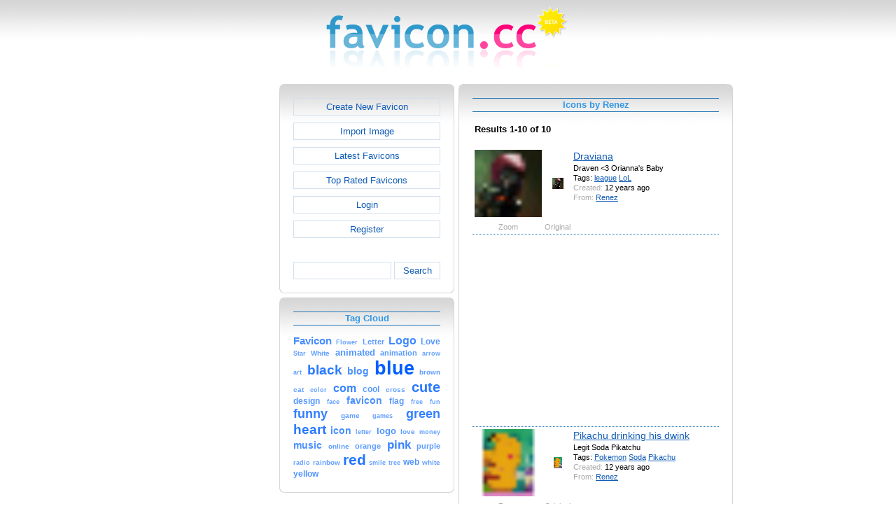

--- FILE ---
content_type: text/html; charset=utf-8
request_url: https://www.favicon.cc/?action=icon_list&user_id=182730
body_size: 3431
content:
<!DOCTYPE html><html><head><meta charset="utf-8"><link href="css/smoothness/jquery-ui.min.css" rel="stylesheet" type="text/css"><link href="css/smoothness/jquery-ui.theme.min.css" rel="stylesheet" type="text/css"><link href="css/smoothness/jquery-ui.structure.min.css" rel="stylesheet" type="text/css"><link href="css/style.css" rel="stylesheet" type="text/css">
<script async src="https://pagead2.googlesyndication.com/pagead/js/adsbygoogle.js?client=ca-pub-4145016001025405" crossorigin="anonymous"></script>
<script src="js/jquery/jquery-3.7.0.min.js"></script>
<script src="js/jquery/jquery-ui.min.js"></script>
<script src="star_rating/star_rating.js"></script>
<script src="color_picker/color_picker.js"></script>
<script src="js/image_editor.js"></script>
<link id="page_favicon" href="/favicon.ico" rel="icon" type="image/x-icon"><title>Icons by Renez - favicon.ico Generator</title><meta name="description" content="favicon.cc is a tool to create or download favicon.ico icons, that get displayed in the address bar of every browser."><meta name="keywords" content="favicon.ico, favicon, favicon generator, favicon editor, icons, free, creative commons, create, download"><meta name="robots" content="index,follow"><meta name="theme-color" content="#d5d5d5"><!-- (c) 2025 Copyright Xoron GmbH --></head><body><div><a href="/"><img src="images/favicon.cc/logo.png" alt="favicon.ico Generator" style="height: 105px; width: 350px;"></a></div><div style="text-align: center;"><div style="margin-left: auto; margin-right: auto; width: 820px;"><div style="width: 166px; float: left;"><div class="not-rounded-box" >	
		<script async src="https://pagead2.googlesyndication.com/pagead/js/adsbygoogle.js?client=ca-pub-4145016001025405"
		crossorigin="anonymous"></script>
		<ins class="adsbygoogle"
			style="display:inline-block;width:160px;height:600px"
			data-ad-client="ca-pub-4145016001025405"
			data-ad-slot="7226828822"></ins>
		<script>
		(adsbygoogle = window.adsbygoogle || []).push({});
		</script>
	</div></div><div style="float: left; width: 654px;"><div style="float: left;"><div><div class="rounded-box" ><div class="rounded-top"><div class="rounded-bottom"><div class="rounded-left"><div class="rounded-right"><div class="rounded-right-bottom"><div class="rounded-left-top"><div class="rounded-right-top"><div class="rounded-left-bottom"><div class="rounded-box-content"><div class="small_box" style="text-align: center;"><a class="fav_button" href="/">Create New Favicon</a><a class="fav_button" href="?action=import_request">Import Image</a><a class="fav_button" href="?action=icon_list">Latest Favicons</a><a class="fav_button" href="?action=icon_list&order_by_rating=1" >Top Rated Favicons</a><a class="fav_button" href="?action=personal_homepage">Login</a><a class="fav_button" href="?action=register_request&delayed_action=personal_homepage">Register</a><div style="height: 24px; text-align: left; width: 100px;"></div>
		<form id="search_form" method="get" action="?" accept-charset="utf-8">
			<input type="hidden" name="action" value="search" class="notranslate">
			<div class="search_box">
				<div>
						<input name="keywords" value="">
				</div>
				<div>
					<a class="fav_button" href="javascript: jQuery('#search_form').submit()" style=" margin-bottom: 0;">Search</a>
				</div>
				<div style="clear: both;"></div>
			</div>
		</form>
	</div></div></div></div></div></div></div></div></div></div></div></div><div><div class="rounded-box" ><div class="rounded-top"><div class="rounded-bottom"><div class="rounded-left"><div class="rounded-right"><div class="rounded-right-bottom"><div class="rounded-left-top"><div class="rounded-right-top"><div class="rounded-left-bottom"><div class="rounded-box-content"><div class="small_box"><h1>Tag Cloud</h1><div class="tag_cloud"><a href="?action=icon_list&tag_id=555"><span style="font-size: 1.12em; color: #458cff;">Favicon</span></a> <a href="?action=icon_list&tag_id=404"><span style="font-size: 0.68em; color: #67a3ff;">Flower</span></a> <a href="?action=icon_list&tag_id=196"><span style="font-size: 0.80em; color: #5e9dff;">Letter</span></a> <a href="?action=icon_list&tag_id=280"><span style="font-size: 1.17em; color: #4189ff;">Logo</span></a> <a href="?action=icon_list&tag_id=392"><span style="font-size: 0.89em; color: #5798ff;">Love</span></a> <a href="?action=icon_list&tag_id=321"><span style="font-size: 0.70em; color: #66a2ff;">Star</span></a> <a href="?action=icon_list&tag_id=361"><span style="font-size: 0.78em; color: #5f9eff;">White</span></a> <a href="?action=icon_list&tag_id=5666"><span style="font-size: 0.99em; color: #4f93ff;">animated</span></a> <a href="?action=icon_list&tag_id=3883"><span style="font-size: 0.81em; color: #5d9cff;">animation</span></a> <a href="?action=icon_list&tag_id=186"><span style="font-size: 0.68em; color: #67a3ff;">arrow</span></a> <a href="?action=icon_list&tag_id=121"><span style="font-size: 0.71em; color: #65a2ff;">art</span></a> <a href="?action=icon_list&tag_id=248"><span style="font-size: 1.46em; color: #2a7aff;">black</span></a> <a href="?action=icon_list&tag_id=534"><span style="font-size: 1.05em; color: #4b90ff;">blog</span></a> <a href="?action=icon_list&tag_id=33"><span style="font-size: 2.00em; color: #005eff;">blue</span></a> <a href="?action=icon_list&tag_id=471"><span style="font-size: 0.79em; color: #5f9dff;">brown</span></a> <a href="?action=icon_list&tag_id=249"><span style="font-size: 0.73em; color: #63a0ff;">cat</span></a> <a href="?action=icon_list&tag_id=446"><span style="font-size: 0.69em; color: #67a3ff;">color</span></a> <a href="?action=icon_list&tag_id=4609"><span style="font-size: 1.24em; color: #3b85ff;">com</span></a> <a href="?action=icon_list&tag_id=10"><span style="font-size: 0.87em; color: #5999ff;">cool</span></a> <a href="?action=icon_list&tag_id=188"><span style="font-size: 0.72em; color: #64a1ff;">cross</span></a> <a href="?action=icon_list&tag_id=1029"><span style="font-size: 1.47em; color: #297aff;">cute</span></a> <a href="?action=icon_list&tag_id=865"><span style="font-size: 0.91em; color: #5597ff;">design</span></a> <a href="?action=icon_list&tag_id=352"><span style="font-size: 0.71em; color: #65a1ff;">face</span></a> <a href="?action=icon_list&tag_id=52274"><span style="font-size: 1.03em; color: #4c91ff;">favicon</span></a> <a href="?action=icon_list&tag_id=138"><span style="font-size: 0.89em; color: #5798ff;">flag</span></a> <a href="?action=icon_list&tag_id=1004"><span style="font-size: 0.66em; color: #69a4ff;">free</span></a> <a href="?action=icon_list&tag_id=813"><span style="font-size: 0.68em; color: #67a3ff;">fun</span></a> <a href="?action=icon_list&tag_id=9"><span style="font-size: 1.35em; color: #3380ff;">funny</span></a> <a href="?action=icon_list&tag_id=75"><span style="font-size: 0.75em; color: #629fff;">game</span></a> <a href="?action=icon_list&tag_id=70"><span style="font-size: 0.71em; color: #65a1ff;">games</span></a> <a href="?action=icon_list&tag_id=34"><span style="font-size: 1.34em; color: #3380ff;">green</span></a> <a href="?action=icon_list&tag_id=157"><span style="font-size: 1.46em; color: #2a7aff;">heart</span></a> <a href="?action=icon_list&tag_id=443"><span style="font-size: 1.04em; color: #4b90ff;">icon</span></a> <a href="?action=icon_list&tag_id=52210"><span style="font-size: 0.71em; color: #65a1ff;">letter</span></a> <a href="?action=icon_list&tag_id=52259"><span style="font-size: 1.00em; color: #4e92ff;">logo</span></a> <a href="?action=icon_list&tag_id=52330"><span style="font-size: 0.76em; color: #619fff;">love</span></a> <a href="?action=icon_list&tag_id=886"><span style="font-size: 0.68em; color: #68a3ff;">money</span></a> <a href="?action=icon_list&tag_id=439"><span style="font-size: 1.02em; color: #4c91ff;">music</span></a> <a href="?action=icon_list&tag_id=1928"><span style="font-size: 0.77em; color: #609eff;">online</span></a> <a href="?action=icon_list&tag_id=185"><span style="font-size: 0.82em; color: #5c9cff;">orange</span></a> <a href="?action=icon_list&tag_id=68"><span style="font-size: 1.30em; color: #3782ff;">pink</span></a> <a href="?action=icon_list&tag_id=614"><span style="font-size: 0.82em; color: #5c9cff;">purple</span></a> <a href="?action=icon_list&tag_id=2361"><span style="font-size: 0.67em; color: #68a3ff;">radio</span></a> <a href="?action=icon_list&tag_id=338"><span style="font-size: 0.73em; color: #64a1ff;">rainbow</span></a> <a href="?action=icon_list&tag_id=7"><span style="font-size: 1.56em; color: #2275ff;">red</span></a> <a href="?action=icon_list&tag_id=485"><span style="font-size: 0.71em; color: #65a1ff;">smile</span></a> <a href="?action=icon_list&tag_id=232"><span style="font-size: 0.67em; color: #68a4ff;">tree</span></a> <a href="?action=icon_list&tag_id=759"><span style="font-size: 0.94em; color: #5395ff;">web</span></a> <a href="?action=icon_list&tag_id=52764"><span style="font-size: 0.73em; color: #64a0ff;">white</span></a> <a href="?action=icon_list&tag_id=8"><span style="font-size: 0.94em; color: #5395ff;">yellow</span></a> </div></div></div></div></div></div></div></div></div></div></div></div></div><div></div><div></div></div><div style="float: left;"><div><div class="rounded-box" ><div class="rounded-top"><div class="rounded-bottom"><div class="rounded-left"><div class="rounded-right"><div class="rounded-right-bottom"><div class="rounded-left-top"><div class="rounded-right-top"><div class="rounded-left-bottom"><div class="rounded-box-content"><div class="large_box"><div style="overflow: auto;"><h1>Icons by Renez</h1></div><div style="font-weight: bold; margin-bottom: 1em;"><table style="width: 100%;"><tr><td style="text-align: left;">Results 1-10 of 10</td></tr></table></div><div class="icon_row"><table style="text-align: center; padding: 0px;"><tbody><tr style="vertical-align: middle;"><td><a href="?action=icon&file_id=591479"><img oncontextmenu="return false" src="favicon/479/591/favicon.png" height="96" width="96" alt="" class="zoomed"></a></td><td><a href="?action=icon&file_id=591479"><img oncontextmenu="return false" src="favicon/479/591/favicon.png" height="16" width="16" alt=""></a></td><td colspan="1" rowspan="2" style="text-align: left; vertical-align: top;"><div style="max-width: 240px; overflow: auto;"><span style="font-size: 1.3em;"><a href="?action=icon&file_id=591479">Draviana</a></span></div><div style="max-width: 240px; overflow: auto;">Draven &lt;3 Orianna&#39;s Baby</div><div style="max-width: 240px; overflow: auto;">Tags: <a href="?action=icon_list&tag_id=2725">league</a> <a href="?action=icon_list&tag_id=74850">LoL</a> </div><div style="max-width: 240px; overflow: auto;"><span style="color: #AAAAAA;">Created:</span> 12 years ago</div><div style="max-width: 240px; overflow: auto;"><span style="color: #AAAAAA;">From:</span> <a href="?action=icon_list&user_id=182730">Renez</a></div></td></tr><tr><td><span style="color: #AAAAAA;">Zoom</span></td><td><span style="color: #AAAAAA;">Original</span></td></tr></tbody></table></div><div class="icon_row" style="width: 100%; text-align: center; margin-top: 1em; padding-bottom: 1em;">	
		<script async src="https://pagead2.googlesyndication.com/pagead/js/adsbygoogle.js?client=ca-pub-4145016001025405"
		crossorigin="anonymous"></script>
		<ins class="adsbygoogle"
			style="display:inline-block;width:300px;height:250px"
			data-ad-client="ca-pub-4145016001025405"
			data-ad-slot="2606985588"></ins>
		<script>
		(adsbygoogle = window.adsbygoogle || []).push({});
		</script>
	</div><div class="icon_row"><table style="text-align: center; padding: 0px;"><tbody><tr style="vertical-align: middle;"><td><a href="?action=icon&file_id=591478"><img oncontextmenu="return false" src="favicon/478/591/favicon.png" height="96" width="96" alt="" class="zoomed"></a></td><td><a href="?action=icon&file_id=591478"><img oncontextmenu="return false" src="favicon/478/591/favicon.png" height="16" width="16" alt=""></a></td><td colspan="1" rowspan="2" style="text-align: left; vertical-align: top;"><div style="max-width: 240px; overflow: auto;"><span style="font-size: 1.3em;"><a href="?action=icon&file_id=591478">Pikachu drinking his dwink</a></span></div><div style="max-width: 240px; overflow: auto;">Legit Soda Pikatchu</div><div style="max-width: 240px; overflow: auto;">Tags: <a href="?action=icon_list&tag_id=871">Pokemon</a> <a href="?action=icon_list&tag_id=1618">Soda</a> <a href="?action=icon_list&tag_id=57122">Pikachu</a> </div><div style="max-width: 240px; overflow: auto;"><span style="color: #AAAAAA;">Created:</span> 12 years ago</div><div style="max-width: 240px; overflow: auto;"><span style="color: #AAAAAA;">From:</span> <a href="?action=icon_list&user_id=182730">Renez</a></div></td></tr><tr><td><span style="color: #AAAAAA;">Zoom</span></td><td><span style="color: #AAAAAA;">Original</span></td></tr></tbody></table></div><div class="icon_row"><table style="text-align: center; padding: 0px;"><tbody><tr style="vertical-align: middle;"><td><a href="?action=icon&file_id=591476"><img oncontextmenu="return false" src="favicon/476/591/favicon.png" height="96" width="96" alt="" class="zoomed"></a></td><td><a href="?action=icon&file_id=591476"><img oncontextmenu="return false" src="favicon/476/591/favicon.png" height="16" width="16" alt=""></a></td><td colspan="1" rowspan="2" style="text-align: left; vertical-align: top;"><div style="max-width: 240px; overflow: auto;"><span style="font-size: 1.3em;"><a href="?action=icon&file_id=591476">Nikki Minaj</a></span></div><div style="max-width: 240px; overflow: auto;">Tags: <a href="?action=icon_list&tag_id=74848">Nuff</a> <a href="?action=icon_list&tag_id=74849">Said</a> </div><div style="max-width: 240px; overflow: auto;"><span style="color: #AAAAAA;">Created:</span> 12 years ago</div><div style="max-width: 240px; overflow: auto;"><span style="color: #AAAAAA;">From:</span> <a href="?action=icon_list&user_id=182730">Renez</a></div></td></tr><tr><td><span style="color: #AAAAAA;">Zoom</span></td><td><span style="color: #AAAAAA;">Original</span></td></tr></tbody></table></div><div class="icon_row"><table style="text-align: center; padding: 0px;"><tbody><tr style="vertical-align: middle;"><td><a href="?action=icon&file_id=591474"><img oncontextmenu="return false" src="favicon/474/591/favicon.ico" height="96" width="96" alt="" class="zoomed"></a></td><td><a href="?action=icon&file_id=591474"><img oncontextmenu="return false" src="favicon/474/591/favicon.ico" height="16" width="16" alt=""></a></td><td colspan="1" rowspan="2" style="text-align: left; vertical-align: top;"><div style="max-width: 240px; overflow: auto;"><span style="font-size: 1.3em;"><a href="?action=icon&file_id=591474">Pretty Flower</a></span></div><div style="max-width: 240px; overflow: auto;">Look at this shiznats, it pretty</div><div style="max-width: 240px; overflow: auto;">Tags: <a href="?action=icon_list&tag_id=404">Flower</a> <a href="?action=icon_list&tag_id=57570">Pretty</a> </div><div style="max-width: 240px; overflow: auto;"><span style="color: #AAAAAA;">Created:</span> 12 years ago</div><div style="max-width: 240px; overflow: auto;"><span style="color: #AAAAAA;">From:</span> <a href="?action=icon_list&user_id=182730">Renez</a></div><div style="max-width: 240px; overflow: auto;"><span style="color: #AAAAAA;">Frames in Animation:</span> 20</div></td></tr><tr><td><span style="color: #AAAAAA;">Zoom</span></td><td><span style="color: #AAAAAA;">Original</span></td></tr></tbody></table></div><div class="icon_row"><table style="text-align: center; padding: 0px;"><tbody><tr style="vertical-align: middle;"><td><a href="?action=icon&file_id=588555"><img oncontextmenu="return false" src="favicon/555/588/favicon.png" height="96" width="96" alt="" class="zoomed"></a></td><td><a href="?action=icon&file_id=588555"><img oncontextmenu="return false" src="favicon/555/588/favicon.png" height="16" width="16" alt=""></a></td><td colspan="1" rowspan="2" style="text-align: left; vertical-align: top;"><div style="max-width: 240px; overflow: auto;"><span style="font-size: 1.3em;"><a href="?action=icon&file_id=588555">Amateratsu</a></span></div><div style="max-width: 240px; overflow: auto;">Sharingan dur</div><div style="max-width: 240px; overflow: auto;">Tags: <a href="?action=icon_list&tag_id=54242">Naruto</a> </div><div style="max-width: 240px; overflow: auto;"><span style="color: #AAAAAA;">Created:</span> 12 years ago</div><div style="max-width: 240px; overflow: auto;"><span style="color: #AAAAAA;">From:</span> <a href="?action=icon_list&user_id=182730">Renez</a></div></td></tr><tr><td><span style="color: #AAAAAA;">Zoom</span></td><td><span style="color: #AAAAAA;">Original</span></td></tr></tbody></table></div><div class="icon_row" style="width: 100%; text-align: center; margin-top: 1em; padding-bottom: 1em;">	
		<script async src="https://pagead2.googlesyndication.com/pagead/js/adsbygoogle.js?client=ca-pub-4145016001025405"
		crossorigin="anonymous"></script>
		<ins class="adsbygoogle"
			style="display:inline-block;width:300px;height:250px"
			data-ad-client="ca-pub-4145016001025405"
			data-ad-slot="2606985588"></ins>
		<script>
		(adsbygoogle = window.adsbygoogle || []).push({});
		</script>
	</div><div class="icon_row"><table style="text-align: center; padding: 0px;"><tbody><tr style="vertical-align: middle;"><td><a href="?action=icon&file_id=588553"><img oncontextmenu="return false" src="favicon/553/588/favicon.ico" height="96" width="96" alt="" class="zoomed"></a></td><td><a href="?action=icon&file_id=588553"><img oncontextmenu="return false" src="favicon/553/588/favicon.ico" height="16" width="16" alt=""></a></td><td colspan="1" rowspan="2" style="text-align: left; vertical-align: top;"><div style="max-width: 240px; overflow: auto;"><span style="font-size: 1.3em;"><a href="?action=icon&file_id=588553">Sparkly Star :3</a></span></div><div style="max-width: 240px; overflow: auto;">Its cute</div><div style="max-width: 240px; overflow: auto;">Tags: <a href="?action=icon_list&tag_id=321">Star</a> <a href="?action=icon_list&tag_id=71854">Sparkly</a> </div><div style="max-width: 240px; overflow: auto;"><span style="color: #AAAAAA;">Created:</span> 12 years ago</div><div style="max-width: 240px; overflow: auto;"><span style="color: #AAAAAA;">From:</span> <a href="?action=icon_list&user_id=182730">Renez</a></div><div style="max-width: 240px; overflow: auto;"><span style="color: #AAAAAA;">Frames in Animation:</span> 4</div></td></tr><tr><td><span style="color: #AAAAAA;">Zoom</span></td><td><span style="color: #AAAAAA;">Original</span></td></tr></tbody></table></div><div class="icon_row"><table style="text-align: center; padding: 0px;"><tbody><tr style="vertical-align: middle;"><td><a href="?action=icon&file_id=588543"><img oncontextmenu="return false" src="favicon/543/588/favicon.ico" height="96" width="96" alt="" class="zoomed"></a></td><td><a href="?action=icon&file_id=588543"><img oncontextmenu="return false" src="favicon/543/588/favicon.ico" height="16" width="16" alt=""></a></td><td colspan="1" rowspan="2" style="text-align: left; vertical-align: top;"><div style="max-width: 240px; overflow: auto;"><span style="font-size: 1.3em;"><a href="?action=icon&file_id=588543">Power Wand</a></span></div><div style="max-width: 240px; overflow: auto;">A wand blasting some magic at yo Face</div><div style="max-width: 240px; overflow: auto;">Tags: <a href="?action=icon_list&tag_id=99">magic</a> <a href="?action=icon_list&tag_id=310">awesome</a> <a href="?action=icon_list&tag_id=815">Power</a> <a href="?action=icon_list&tag_id=4787">wand</a> <a href="?action=icon_list&tag_id=52490">fire</a> <a href="?action=icon_list&tag_id=74635">blasting</a> </div><div style="max-width: 240px; overflow: auto;"><span style="color: #AAAAAA;">Created:</span> 12 years ago</div><div style="max-width: 240px; overflow: auto;"><span style="color: #AAAAAA;">From:</span> <a href="?action=icon_list&user_id=182730">Renez</a></div><div style="max-width: 240px; overflow: auto;"><span style="color: #AAAAAA;">Frames in Animation:</span> 25</div></td></tr><tr><td><span style="color: #AAAAAA;">Zoom</span></td><td><span style="color: #AAAAAA;">Original</span></td></tr></tbody></table></div><div class="icon_row"><table style="text-align: center; padding: 0px;"><tbody><tr style="vertical-align: middle;"><td><a href="?action=icon&file_id=588538"><img oncontextmenu="return false" src="favicon/538/588/favicon.ico" height="96" width="96" alt="" class="zoomed"></a></td><td><a href="?action=icon&file_id=588538"><img oncontextmenu="return false" src="favicon/538/588/favicon.ico" height="16" width="16" alt=""></a></td><td colspan="1" rowspan="2" style="text-align: left; vertical-align: top;"><div style="max-width: 240px; overflow: auto;"><span style="font-size: 1.3em;"><a href="?action=icon&file_id=588538">Magic Heart</a></span></div><div style="max-width: 240px; overflow: auto;">Tags: <a href="?action=icon_list&tag_id=52303">Heart</a> </div><div style="max-width: 240px; overflow: auto;"><span style="color: #AAAAAA;">Created:</span> 12 years ago</div><div style="max-width: 240px; overflow: auto;"><span style="color: #AAAAAA;">From:</span> <a href="?action=icon_list&user_id=182730">Renez</a></div><div style="max-width: 240px; overflow: auto;"><span style="color: #AAAAAA;">Frames in Animation:</span> 22</div></td></tr><tr><td><span style="color: #AAAAAA;">Zoom</span></td><td><span style="color: #AAAAAA;">Original</span></td></tr></tbody></table></div><div class="icon_row"><table style="text-align: center; padding: 0px;"><tbody><tr style="vertical-align: middle;"><td><a href="?action=icon&file_id=588534"><img oncontextmenu="return false" src="favicon/534/588/favicon.ico" height="96" width="96" alt="" class="zoomed"></a></td><td><a href="?action=icon&file_id=588534"><img oncontextmenu="return false" src="favicon/534/588/favicon.ico" height="16" width="16" alt=""></a></td><td colspan="1" rowspan="2" style="text-align: left; vertical-align: top;"><div style="max-width: 240px; overflow: auto;"><span style="font-size: 1.3em;"><a href="?action=icon&file_id=588534">Magic Heart</a></span></div><div style="max-width: 240px; overflow: auto;">A heart with blue sparkle?</div><div style="max-width: 240px; overflow: auto;">Tags: <a href="?action=icon_list&tag_id=392">Love</a> <a href="?action=icon_list&tag_id=52303">Heart</a> <a href="?action=icon_list&tag_id=52487">Cute</a> <a href="?action=icon_list&tag_id=57570">Pretty</a> </div><div style="max-width: 240px; overflow: auto;"><span style="color: #AAAAAA;">Created:</span> 12 years ago</div><div style="max-width: 240px; overflow: auto;"><span style="color: #AAAAAA;">From:</span> <a href="?action=icon_list&user_id=182730">Renez</a></div><div style="max-width: 240px; overflow: auto;"><span style="color: #AAAAAA;">Frames in Animation:</span> 22</div></td></tr><tr><td><span style="color: #AAAAAA;">Zoom</span></td><td><span style="color: #AAAAAA;">Original</span></td></tr></tbody></table></div><div class="icon_row"><table style="text-align: center; padding: 0px;"><tbody><tr style="vertical-align: middle;"><td><a href="?action=icon&file_id=588526"><img oncontextmenu="return false" src="favicon/526/588/favicon.ico" height="96" width="96" alt="" class="zoomed"></a></td><td><a href="?action=icon&file_id=588526"><img oncontextmenu="return false" src="favicon/526/588/favicon.ico" height="16" width="16" alt=""></a></td><td colspan="1" rowspan="2" style="text-align: left; vertical-align: top;"><div style="max-width: 240px; overflow: auto;"><span style="font-size: 1.3em;"><a href="?action=icon&file_id=588526">Leti&#39;s Flower thingy</a></span></div><div style="max-width: 240px; overflow: auto;">Leti&#39;s Flower thingy explanitory</div><div style="max-width: 240px; overflow: auto;">Tags: <a href="?action=icon_list&tag_id=10">cool</a> <a href="?action=icon_list&tag_id=404">Flower</a> <a href="?action=icon_list&tag_id=52526">Blue</a> <a href="?action=icon_list&tag_id=53543">Animation</a> </div><div style="max-width: 240px; overflow: auto;"><span style="color: #AAAAAA;">Created:</span> 12 years ago</div><div style="max-width: 240px; overflow: auto;"><span style="color: #AAAAAA;">From:</span> <a href="?action=icon_list&user_id=182730">Renez</a></div><div style="max-width: 240px; overflow: auto;"><span style="color: #AAAAAA;">Frames in Animation:</span> 8</div></td></tr><tr><td><span style="color: #AAAAAA;">Zoom</span></td><td><span style="color: #AAAAAA;">Original</span></td></tr></tbody></table></div><div style="height: 1em;"></div><div style="font-weight: bold; margin-bottom: 1em;"><table style="width: 100%;"><tr><td style="text-align: left;">Results 1-10 of 10</td></tr></table></div></div></div></div></div></div></div></div></div></div></div></div></div></div><div style="clear: both;"></div></div><div style="clear: both;"></div></div></div>
		<div style="margin-top: 1em;">
	
			<hr>
			<span class="footer">
				&copy; 2025 Xoron GmbH
				- <a href="/">Home</a> 
				- <a rel="nofollow" href="/?action=about_us">About us</a>
				- <a rel="nofollow" href="/?action=privacy">Privacy</a>
				- <a rel="nofollow" href="/?action=terms_and_conditions">Terms and Conditions</a>
				- <a rel="nofollow" href="/?action=send_email_request">Contact</a>
			
			</span>
			<br>
		</div>
	</body></html>

--- FILE ---
content_type: text/html; charset=utf-8
request_url: https://www.google.com/recaptcha/api2/aframe
body_size: 265
content:
<!DOCTYPE HTML><html><head><meta http-equiv="content-type" content="text/html; charset=UTF-8"></head><body><script nonce="Da1SFoMV5GOdvgcfHxH8_g">/** Anti-fraud and anti-abuse applications only. See google.com/recaptcha */ try{var clients={'sodar':'https://pagead2.googlesyndication.com/pagead/sodar?'};window.addEventListener("message",function(a){try{if(a.source===window.parent){var b=JSON.parse(a.data);var c=clients[b['id']];if(c){var d=document.createElement('img');d.src=c+b['params']+'&rc='+(localStorage.getItem("rc::a")?sessionStorage.getItem("rc::b"):"");window.document.body.appendChild(d);sessionStorage.setItem("rc::e",parseInt(sessionStorage.getItem("rc::e")||0)+1);localStorage.setItem("rc::h",'1762020257048');}}}catch(b){}});window.parent.postMessage("_grecaptcha_ready", "*");}catch(b){}</script></body></html>